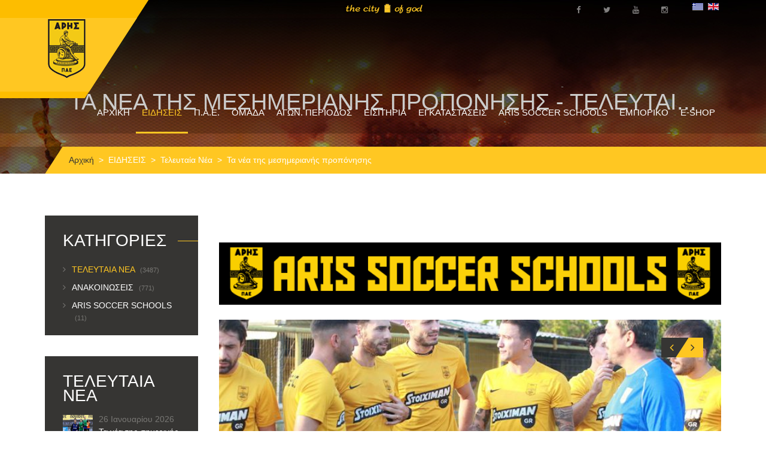

--- FILE ---
content_type: text/html; charset=utf-8
request_url: https://www.arisfc.com.gr/index.php/gr/enimerosi/item/2-last-news/229-ta-nea-tis-mesimerianis-proponisis
body_size: 11816
content:
<!DOCTYPE HTML>
<html lang="el-gr" dir="ltr"  data-config='{"twitter":0,"plusone":0,"facebook":0,"style":"aris1"}'>

<head>
<meta charset="utf-8">
<meta http-equiv="X-UA-Compatible" content="IE=edge">
<meta name="viewport" content="width=device-width, initial-scale=1">
	<base href="https://www.arisfc.com.gr/index.php/gr/enimerosi/item/2-last-news/229-ta-nea-tis-mesimerianis-proponisis" />
	<meta name="keywords" content="aris fc official website
επίσημη ιστοσελίδα ΠΑΕ ΑΡΗΣ" />
	<meta name="description" content="Η επίσημη ιστοσελίδα της ΠΑΕ ΑΡΗΣ" />
	<meta name="generator" content="Joomla! - Open Source Content Management" />
	<title>Τα νέα της μεσημεριανής προπόνησης - Τελευταία Νέα - News</title>
	<link href="http://www.arisfc.com.gr/index.php/gr/enimerosi/item/2-last-news/229-ta-nea-tis-mesimerianis-proponisis" rel="canonical" />
	<link href="/templates/sport.ak/favicon.ico" rel="shortcut icon" type="image/vnd.microsoft.icon" />
	<link href="/media/system/css/modal.css" rel="stylesheet" type="text/css" />
	<link href="/components/com_cobalt/library/css/style.css" rel="stylesheet" type="text/css" />
	<link href="/media/mint/js/lightbox/css/lightbox.css" rel="stylesheet" type="text/css" />
	<link href="/plugins/system/cookiehint/css/style.css" rel="stylesheet" type="text/css" media="all" />
	<link href="/media/mod_falang/css/template.css" rel="stylesheet" type="text/css" />
	<style type="text/css">
#redim-cookiehint{bottom: 0px; top: auto !important;}
	</style>
	<script src="/media/jui/js/jquery.min.js" type="text/javascript"></script>
	<script src="/media/jui/js/jquery-noconflict.js" type="text/javascript"></script>
	<script src="/media/jui/js/jquery-migrate.min.js" type="text/javascript"></script>
	<script src="/media/jui/js/bootstrap.min.js" type="text/javascript"></script>
	<script src="/media/system/js/mootools-core.js" type="text/javascript"></script>
	<script src="/media/system/js/core.js" type="text/javascript"></script>
	<script src="/media/system/js/mootools-more.js" type="text/javascript"></script>
	<script src="/media/system/js/modal.js" type="text/javascript"></script>
	<script src="/index.php/gr/component/cobalt/?task=ajax.mainJS&amp;Itemid=1" type="text/javascript"></script>
	<script src="/components/com_cobalt/library/js/felixrating.js" type="text/javascript"></script>
	<script src="/media/mint/js/lightbox/js/lightbox.js" type="text/javascript"></script>
	<script src="/media/mint/js/moocountdown/SimpleCounter.js" type="text/javascript"></script>
	<script type="text/javascript">
jQuery(function($) {
			 $('.hasTip').each(function() {
				var title = $(this).attr('title');
				if (title) {
					var parts = title.split('::', 2);
					var mtelement = document.id(this);
					mtelement.store('tip:title', parts[0]);
					mtelement.store('tip:text', parts[1]);
				}
			});
			var JTooltips = new Tips($('.hasTip').get(), {"maxTitleChars": 50,"fixed": false});
		});
		jQuery(function($) {
			SqueezeBox.initialize({});
			SqueezeBox.assign($('a.modal').get(), {
				parse: 'rel'
			});
		});

		window.jModalClose = function () {
			SqueezeBox.close();
		};
		
		// Add extra modal close functionality for tinyMCE-based editors
		document.onreadystatechange = function () {
			if (document.readyState == 'interactive' && typeof tinyMCE != 'undefined' && tinyMCE)
			{
				if (typeof window.jModalClose_no_tinyMCE === 'undefined')
				{	
					window.jModalClose_no_tinyMCE = typeof(jModalClose) == 'function'  ?  jModalClose  :  false;
					
					jModalClose = function () {
						if (window.jModalClose_no_tinyMCE) window.jModalClose_no_tinyMCE.apply(this, arguments);
						tinyMCE.activeEditor.windowManager.close();
					};
				}
		
				if (typeof window.SqueezeBoxClose_no_tinyMCE === 'undefined')
				{
					if (typeof(SqueezeBox) == 'undefined')  SqueezeBox = {};
					window.SqueezeBoxClose_no_tinyMCE = typeof(SqueezeBox.close) == 'function'  ?  SqueezeBox.close  :  false;
		
					SqueezeBox.close = function () {
						if (window.SqueezeBoxClose_no_tinyMCE)  window.SqueezeBoxClose_no_tinyMCE.apply(this, arguments);
						tinyMCE.activeEditor.windowManager.close();
					};
				}
			}
		};
		jQuery(function($){ $("*[rel=\"popover\"]").popover({"html": true,"placement": "bottom","trigger": "click","container": "body"}); });jQuery(function($){ $("*[rel^=\"tooltip\"]").tooltip({"html": true,"container": "body"}); });jQuery(function($){ $("*[rel=\"tooltipright\"]").tooltip({"html": true,"placement": "right","container": "body"}); });jQuery(function($){ $("*[rel=\"tooltipbottom\"]").tooltip({"html": true,"placement": "bottom","container": "body"}); });
			(function($){
				$(document).ready(function (){
					$('.has-context')
					.mouseenter(function (){
						$('.btn-group',$(this)).show();
					})
					.mouseleave(function (){
						$('.btn-group',$(this)).hide();
						$('.btn-group',$(this)).removeClass('open');
					});

					contextAction =function (cbId, task)
					{
						$('input[name="cid[]"]').removeAttr('checked');
						$('#' + cbId).attr('checked','checked');
						Joomla.submitbutton(task);
					}
				});
			})(jQuery);
			</script>
	<link rel="alternate" href="https://www.arisfc.com.gr/index.php/gr/enimerosi/item/2-last-news/229" hreflang="gr" />
	<link rel="alternate" href="https://www.arisfc.com.gr/index.php/gr/enimerosi/item/2-last-news/229"  hreflang="x-default" />
	<link rel="alternate" href="https://www.arisfc.com.gr/index.php/en/enimerosi/item/2-last-news/229" hreflang="en" />

<link rel="apple-touch-icon-precomposed" href="/templates/sport.ak/apple_touch_icon.png">
<link rel="stylesheet" href="/templates/sport.ak/styles/aris1/css/bootstrap.css">
<link rel="stylesheet" href="/templates/sport.ak/styles/aris1/css/theme.css">
<link rel="stylesheet" href="/templates/sport.ak/warp/vendor/highlight/highlight.css">
<link rel="stylesheet" href="/templates/sport.ak/css/custom.css">
<script src="/templates/sport.ak/warp/vendor/uikit/js/uikit.js"></script>
<script src="/templates/sport.ak/warp/vendor/uikit/js/components/autocomplete.js"></script>
<script src="/templates/sport.ak/warp/vendor/uikit/js/components/search.js"></script>
<script src="/templates/sport.ak/warp/vendor/uikit/js/components/tooltip.js"></script>
<script src="/templates/sport.ak/warp/vendor/uikit/js/components/sticky.js"></script>
<script src="/templates/sport.ak/warp/vendor/uikit/js/components/slideshow.js"></script>
<script src="/templates/sport.ak/warp/vendor/uikit/js/components/slideset.js"></script>
<script src="/templates/sport.ak/warp/vendor/uikit/js/components/slider.js"></script>
<script src="/templates/sport.ak/warp/vendor/uikit/js/components/accordion.js"></script>
<script src="/templates/sport.ak/warp/js/social.js"></script>
<script src="js:smoothscroll.js"></script>
<script src="/templates/sport.ak/js/theme.js"></script>



<script>
  (function(i,s,o,g,r,a,m){i['GoogleAnalyticsObject']=r;i[r]=i[r]||function(){
  (i[r].q=i[r].q||[]).push(arguments)},i[r].l=1*new Date();a=s.createElement(o),
  m=s.getElementsByTagName(o)[0];a.async=1;a.src=g;m.parentNode.insertBefore(a,m)
  })(window,document,'script','//www.google-analytics.com/analytics.js','ga');

  ga('create', 'UA-212297695-1', 'arisfc.com.gr');
  ga('send', 'pageview');

</script>
<!-- //End Universal Google Analytics Plugin by PB Web Development -->


</head>

<body class="tm-sidebar-a-left tm-sidebars-1 tm-noblog">
    
        
    
    <div class="over-wrap">
		                    <div class="toolbar-wrap">
                        <div class="uk-container uk-container-center">
                            <div class="tm-toolbar uk-clearfix uk-hidden-small">

                                    
                                                                        <div class="uk-float-right"><div class="uk-panel" >


<div class="mod-languages ">

    


<ul class="lang-inline">
    
        
        <!-- >>> [FREE] >>> -->
                    <li class="lang-active" dir="ltr">
                                    <a href="/index.php/gr/enimerosi/item/2-last-news/229">
                                                    <img src="/media/mod_falang/images/el_gr.gif" alt="Greek (GR)" title="Greek (GR)" />                                                                    </a>
                            </li>
                <!-- <<< [FREE] <<< -->
    
        
        <!-- >>> [FREE] >>> -->
                    <li class="" dir="ltr">
                                    <a href="/index.php/en/enimerosi/item/2-last-news/229">
                                                    <img src="/media/mod_falang/images/en.gif" alt="English (UK)" title="English (UK)" />                                                                    </a>
                            </li>
                <!-- <<< [FREE] <<< -->
    </ul>

</div>
</div>
<div class="uk-panel" >
	<div class="social-top"><a href="https://www.facebook.com/arisfootballclub/" target="_blank"><span class="uk-icon-small uk-icon-hover uk-icon-facebook"></span></a> <a href="https://twitter.com/aris__fc" target="_blank"><span class="uk-icon-small uk-icon-hover uk-icon-twitter"></span></a> <a href="https://www.youtube.com/channel/UCy8t8HKIih3JQZygj4XTejA" target="_blank"><span class="uk-icon-small uk-icon-hover uk-icon-youtube"></span></a> <a href="https://www.instagram.com/arisfc_official/" target="_blank"><span class="uk-icon-small uk-icon-hover uk-icon-instagram"></span></a></div></div>
<div class="uk-panel" >
	<p><img src="/images/city6.png" alt="" /></p></div></div>
                                    
                            </div>
                        </div>
                    </div>    
		
		                    <div class="tm-menu-box"  >
                        
                            <nav class="tm-navbar uk-navbar" data-uk-sticky=''>
                                <div class="uk-container uk-container-center">
                                                                            <a class="tm-logo uk-float-left" href="https://www.arisfc.com.gr">
	<p><img src="/images/aris-mini4.png" alt="" /></p></a>
                                    
                                                                            <ul class="uk-navbar-nav uk-hidden-small">
<li><a href="/index.php/gr/">ΑΡΧΙΚΗ</a></li><li class="uk-parent uk-active" data-uk-dropdown="{'preventflip':'y'}" aria-haspopup="true" aria-expanded="false"><a href="/index.php/gr/enimerosi">ΕΙΔΗΣΕΙΣ</a><div class="uk-dropdown uk-dropdown-navbar uk-dropdown-width-1"><div class="uk-grid uk-dropdown-grid"><div class="uk-width-1-1"><ul class="uk-nav uk-nav-navbar"><li><a href="https://www.youtube.com/channel/UCy8t8HKIih3JQZygj4XTejA" target="_blank">ARIS F.C. TV</a></li><li><a href="/index.php/gr/enimerosi/gallery">PHOTO GALLERY</a></li></ul></div></div></div></li><li class="uk-parent" data-uk-dropdown="{'preventflip':'y'}" aria-haspopup="true" aria-expanded="false"><a href="#">Π.Α.Ε.</a><div class="uk-dropdown uk-dropdown-navbar uk-dropdown-width-2"><div class="uk-grid uk-dropdown-grid"><div class="uk-width-1-2"><ul class="uk-nav uk-nav-navbar"><li><a href="/index.php/gr/club/taytotita">ΤΑΥΤΟΤΗΤΑ</a></li><li><a href="/index.php/gr/club/istoria">ΙΣΤΟΡΙΑ</a></li><li><a href="/index.php/gr/club/eyropi">ΕΥΡΩΠΑΪΚΗ ΠΟΡΕΙΑ</a></li><li><a href="/index.php/gr/club/contact">ΕΠΙΚΟΙΝΩΝΙΑ</a></li></ul></div><div class="uk-width-1-2"><ul class="uk-nav uk-nav-navbar"><li><a href="/index.php/gr/club/dioikitiko-symvoulio">ΔΙΟΙΚΗΤΙΚΟ ΣΥΜΒΟΥΛΙΟ</a></li><li><a href="/index.php/gr/club/stelexi-pae">ΣΤΕΛΕΧΗ ΠΑΕ</a></li><li><a href="/index.php/gr/club/isologismoi">ΙΣΟΛΟΓΙΣΜΟΙ</a></li><li><a href="/index.php/gr/club/gs">ΓΕΝΙΚΕΣ ΣΥΝΕΛΕΥΣΕΙΣ</a></li></ul></div></div></div></li><li class="uk-parent" data-uk-dropdown="{'preventflip':'y'}" aria-haspopup="true" aria-expanded="false"><a href="#">ΟΜΑΔΑ</a><div class="uk-dropdown uk-dropdown-navbar uk-dropdown-width-1"><div class="uk-grid uk-dropdown-grid"><div class="uk-width-1-1"><ul class="uk-nav uk-nav-navbar"><li><a href="/index.php/gr/team/players">ΠΟΔΟΣΦΑΙΡΙΣΤΕΣ</a></li><li><a href="/index.php/gr/team/texniko-epiteleio">ΤΕΧΝΙΚΟ ΕΠΙΤΕΛΕΙΟ</a></li><li><a href="/index.php/gr/team/doctors">ΙΑΤΡΙΚΟ ΕΠΙΤΕΛΕΙΟ</a></li><li><a href="/index.php/gr/team/tmimata-ypodomis-k19">ΤΜΗΜΑΤΑ ΥΠΟΔΟΜΗΣ - Κ19</a></li><li><a href="/index.php/gr/team/tmimata-ypodomis-k17">ΤΜΗΜΑΤΑ ΥΠΟΔΟΜΗΣ - Κ17</a></li><li><a href="/index.php/gr/team/tmimata-ypodomis-k15">ΤΜΗΜΑΤΑ ΥΠΟΔΟΜΗΣ - Κ15</a></li><li><a href="/index.php/gr/team/omada-gynaikon">ΟΜΑΔΑ ΓΥΝΑΙΚΩΝ</a></li></ul></div></div></div></li><li class="uk-parent" data-uk-dropdown="{'preventflip':'y'}" aria-haspopup="true" aria-expanded="false"><a href="#">ΑΓΩΝ. ΠΕΡΙΟΔΟΣ</a>
<div class="uk-dropdown uk-dropdown-navbar uk-dropdown-width-1"><div class="uk-grid uk-dropdown-grid"><div class="uk-width-1-1"><ul class="uk-nav uk-nav-navbar"><li><a href="/component/cobalt/category-items/3-match-list-view/13-results.html?Itemid=119">ΑΠΟΤΕΛΕΣΜΑΤΑ</a></li><li><a href="https://www.slgr.gr/el/scoreboard/" onclick="window.open(this.href, 'targetWindow', 'toolbar=no,location=no,status=no,menubar=no,scrollbars=yes,resizable=yes,'); return false;">ΒΑΘΜΟΛΟΓΙΑ</a></li><li><a href="/match/category-items/3-match-list-view/14-future-matches.html">ΕΠΟΜΕΝΟΙ ΑΓΩΝΕΣ</a></li></ul></div></div></div></li><li class="uk-parent" data-uk-dropdown="{'preventflip':'y'}" aria-haspopup="true" aria-expanded="false"><a href="#">ΕΙΣΙΤΗΡΙΑ</a>
<div class="uk-dropdown uk-dropdown-navbar uk-dropdown-width-1"><div class="uk-grid uk-dropdown-grid"><div class="uk-width-1-1"><ul class="uk-nav uk-nav-navbar"><li><a href="/index.php/gr/eisitiria/eisitiria-agonon">ΕΙΣΙΤΗΡΙΑ ΑΓΩΝΩΝ</a></li><li><a href="/index.php/gr/eisitiria/eisitiria-diarkeias">ΕΙΣΙΤΗΡΙΑ ΔΙΑΡΚΕΙΑΣ</a></li><li><a href="/index.php/gr/eisitiria/pronomia-filathlon">ΠΡΟΝΟΜΙΑ ΦΙΛΑΘΛΩΝ</a></li></ul></div></div></div></li><li class="uk-parent" data-uk-dropdown="{'preventflip':'y'}" aria-haspopup="true" aria-expanded="false"><a href="#">ΕΓΚΑΤΑΣΤΑΣΕΙΣ</a>
<div class="uk-dropdown uk-dropdown-navbar uk-dropdown-width-1"><div class="uk-grid uk-dropdown-grid"><div class="uk-width-1-1"><ul class="uk-nav uk-nav-navbar"><li><a href="/index.php/gr/egatastaseis/vikelidis">ΚΛΕΑΝΘΗΣ ΒΙΚΕΛΙΔΗΣ</a></li><li><a href="/index.php/gr/egatastaseis/dasigeneio">ΔΑΣΥΓΕΝΕΙΟ ΑΘΛΗΤΙΚΟ ΚΕΝΤΡΟ</a></li></ul></div></div></div></li><li><a href="https://arisfc.com.gr/index.php/gr/enimerosi/category-items/4-news/16-aris-soccer-schools">ARIS SOCCER SCHOOLS</a></li><li class="uk-parent" data-uk-dropdown="{'preventflip':'y'}" aria-haspopup="true" aria-expanded="false"><a href="#">ΕΜΠΟΡΙΚΟ</a><div class="uk-dropdown uk-dropdown-navbar uk-dropdown-width-1"><div class="uk-grid uk-dropdown-grid"><div class="uk-width-1-1"><ul class="uk-nav uk-nav-navbar"><li><a href="/index.php/gr/marketing/horigoi">ΧΟΡΗΓΟΙ</a></li><li><a href="/index.php/gr/marketing/nea-xorigon">ΝΕΑ ΧΟΡΗΓΩΝ</a></li><li><a href="/index.php/gr/marketing/xorigiko-programma">ΧΟΡΗΓΙΚΟ ΠΡΟΓΡΑΜΜΑ</a></li><li><a href="/index.php/gr/marketing/vip-hospitality-king-executive-suite">VIP HOSPITALITY - KING EXECUTIVE SUITE</a></li><li><a href="/index.php/gr/marketing/licensing">LICENSING PLAN</a></li><li><a href="/index.php/gr/marketing/etairiki-koinoniki-efthyni">ΕΤΑΙΡΙΚΗ ΚΟΙΝΩΝΙΚΗ ΕΥΘΥΝΗ</a></li><li><a href="/index.php/gr/marketing/anafora-peristatikou">ΑΝΑΦΟΡΑ ΠΕΡΙΣΤΑΤΙΚΟΥ</a></li><li><a href="/index.php/gr/marketing/slo">SLO</a></li></ul></div></div></div></li><li><a href="https://arisfc.store/" target="_blank">E-SHOP</a></li></ul>                                    
                                                                        <a href="#offcanvas" class="uk-navbar-toggle uk-visible-small" data-uk-offcanvas></a>
                                    
                                    
                                                                        <div class="uk-navbar-content uk-navbar-center uk-visible-small"><a class="tm-logo-small" href="https://www.arisfc.com.gr">


<div class="mod-languages ">

    


<ul class="lang-inline">
    
        
        <!-- >>> [FREE] >>> -->
                    <li class="lang-active" dir="ltr">
                                    <a href="/index.php/gr/enimerosi/item/2-last-news/229">
                                                    <img src="/media/mod_falang/images/el_gr.gif" alt="Greek (GR)" title="Greek (GR)" />                                                                    </a>
                            </li>
                <!-- <<< [FREE] <<< -->
    
        
        <!-- >>> [FREE] >>> -->
                    <li class="" dir="ltr">
                                    <a href="/index.php/en/enimerosi/item/2-last-news/229">
                                                    <img src="/media/mod_falang/images/en.gif" alt="English (UK)" title="English (UK)" />                                                                    </a>
                            </li>
                <!-- <<< [FREE] <<< -->
    </ul>

</div>
</a></div>
                                                                    </div>
                            </nav>
                        
                    </div>
		
		                    <div class="tm-top-a-box tm-full-width tm-box-bg-1 ">
                        <div class="uk-container uk-container-center">
                            <section id="tm-top-a" class="tm-top-a uk-grid uk-grid-collapse" data-uk-grid-match="{target:'> div > .uk-panel'}" data-uk-grid-margin>
                                
<div class="uk-width-1-1"><div class="uk-panel" >
	<div class="uk-cover-background uk-position-relative head-wrap" style="height: 290px; background-image: url('/images/head-bg.jpg');"><img src="/images/head-bg.jpg" alt="" width="1920" height="290" class="uk-invisible" />
<div class="uk-position-cover uk-flex uk-flex-center head-title">
<h1>Τα νέα της μεσημεριανής προπόνησης - Τελευταί...</h1>
</div>
</div></div></div>
                            </section>
                        </div>
                    </div>
		    
            
		    
    
                    
    
                    
    
                    
                    
                    
                            <div class="uk-container uk-container-center alt">
                    <ul class="uk-breadcrumb"><li><a href="/index.php/gr/">Αρχική</a></li><li><a href="/index.php/gr/enimerosi/items/4-news">ΕΙΔΗΣΕΙΣ</a></li><li><a href="/index.php/gr/enimerosi/category-items/4-news/2-last-news">Τελευταία Νέα</a></li><li class="uk-active"><span>Τα νέα της μεσημεριανής προπόνησης</span></li></ul>                </div>
                        
            
                            <div class="uk-container uk-container-center">
                    <div id="tm-middle" class="tm-middle uk-grid" data-uk-grid-match="" data-uk-grid-margin="">

                                                        <div class="tm-main uk-width-medium-3-4 uk-push-1-4">

                                                                        <section id="tm-main-top" class="tm-main-top uk-grid" data-uk-grid-match="{target:'> div > .uk-panel'}" data-uk-grid-margin>
<div class="uk-width-1-1"><div class="uk-panel" >
	<p style="text-align: center;">
	</p>
<script src="https://storage.noviassets.com/scp_clid4saw8004n0zpns28bm9da/embed.js?responsive=1&bnTag=https%3A%2F%2Frt.novibet.partners%2Fo%2FxbAWiK%3Fsite_id%3D1002567%26r_id%3D318%26banner_now_redirect_url%3D" async></script>
<p style="text-align: center;"><a href="https://arisfc.com.gr/index.php/gr/enimerosi/category-items/4-news/16-aris-soccer-schools" target="_blank"><img alt="" height="" src="/images/banners/aris_soccer_schools.gif" width="100%" /></a></p></div></div>
</section>
                                    
                                                                        <main id="tm-content" class="tm-content">

                                            <div id="system-message-container">
</div>
<div class="contentpaneopen">
	

<article class="">
		<div class="clearfix"></div>

	
        <div class="article-slider">
                        <div id="carusel-11-229" class="uk-slidenav-position" data-uk-slideshow="{ height : 510 }">
    <ul class="uk-slideshow">
        <li><img src="/uploads/gallery/2016-11/1479182400_cf7efa0b517d0d569d52039e89caebf2.jpg" alt=""></li>    </ul>
    <div class="article-slider-btn">
        <a href="/" class="uk-slidenav uk-slidenav-contrast uk-slidenav-previous" data-uk-slideshow-item="previous"></a>
        <a href="/" class="uk-slidenav uk-slidenav-contrast uk-slidenav-next" data-uk-slideshow-item="next"></a>
    </div>
</div>        </div>
        <div class="article-param">
            <div class="date">
                <i class="uk-icon-calendar"></i>
                15/11/16            </div>
            <div class="categories">
                <i class="uk-icon-list-ul"></i>
                <a href="/index.php/gr/enimerosi/category-items/4-news/2-last-news" >Τελευταία Νέα</a>            </div>
        </div>
        <div class="article-single-text">
                        <p><strong>&Sigma;&tau;&iota;&sigmaf; &epsilon;&gamma;&kappa;&alpha;&tau;&alpha;&sigma;&tau;ά&sigma;&epsilon;&iota;&sigmaf; &tau;&omicron;&upsilon; &Delta;&alpha;&sigma;&upsilon;&gamma;έ&nu;&epsilon;&iota;&omicron;&upsilon; &Alpha;&theta;&lambda;&eta;&tau;&iota;&kappa;&omicron;ύ &Kappa;έ&nu;&tau;&rho;&omicron;&upsilon; &pi;&rho;&omicron;&pi;&omicron;&nu;ή&theta;&eta;&kappa;&alpha;&nu; &sigma;ή&mu;&epsilon;&rho;&alpha; &tau;&omicron; &mu;&epsilon;&sigma;&eta;&mu;έ&rho;&iota; &omicron;&iota; &pi;&omicron;&delta;&omicron;&sigma;&phi;&alpha;&iota;&rho;&iota;&sigma;&tau;έ&sigmaf; &tau;&omicron;&upsilon; &Alpha;&Rho;&Eta;.</strong></p>
<p>&Kappa;&alpha;&iota; &sigma;&tau;&eta; &sigma;&eta;&mu;&epsilon;&rho;&iota;&nu;ή &pi;&rho;&omicron;&pi;ό&nu;&eta;&sigma;&eta;, &eta; &omicron;&pi;&omicron;ί&alpha; &omicron;&lambda;&omicron;&kappa;&lambda;&eta;&rho;ώ&theta;&eta;&kappa;&epsilon; &chi;&omega;&rho;ί&sigmaf; &pi;&rho;&omicron;&beta;&lambda;ή&mu;&alpha;&tau;&alpha; &gamma;&iota;&alpha; &tau;&eta;&nu; &tau;&epsilon;&chi;&nu;&iota;&kappa;ή &eta;&gamma;&epsilon;&sigma;ί&alpha; &tau;&eta;&sigmaf; &omicron;&mu;ά&delta;&alpha;&sigmaf; &mu;&alpha;&sigmaf;, &delta;&epsilon;&nu; &sigma;&upsilon;&mu;&mu;&epsilon;&tau;&epsilon;ί&chi;&alpha;&nu; &gamma;&iota;&alpha; &pi;&rho;&omicron;&lambda;&eta;&pi;&tau;&iota;&kappa;&omicron;ύ&sigmaf; &lambda;ό&gamma;&omicron;&upsilon;&sigmaf; &omicron;&iota; &Rho;ά&phi;&iota;&kappa; &Tau;&zeta;&epsilon;&mu;&pi;&omicron;ύ&rho; (&omicron; &delta;&iota;&epsilon;&theta;&nu;ή&sigmaf; &Alpha;&lambda;&gamma;&epsilon;&rho;&iota;&nu;ό&sigmaf; &epsilon;&pi;&iota;&theta;&epsilon;&tau;&iota;&kappa;ό&sigmaf; &sigma;&upsilon;&nu;&epsilon;&chi;ί&zeta;&epsilon;&iota; &nu;&alpha; &tau;&alpha;&lambda;&alpha;&iota;&pi;&omega;&rho;&epsilon;ί&tau;&alpha;&iota; &alpha;&pi;ό &tau;&eta;&nu; &kappa;ά&kappa;&omega;&sigma;&eta; &sigma;&tau;&omicron;&nu;&nbsp;&epsilon;&pi;&iota;&gamma;&omicron;&nu;&alpha;&tau;&iota;&delta;&iota;&kappa;ό &tau;έ&nu;&omicron;&nu;&tau;&alpha; &tau;&omicron;&upsilon; &alpha;&rho;&iota;&sigma;&tau;&epsilon;&rho;&omicron;ύ &pi;&omicron;&delta;&iota;&omicron;ύ) &kappa;&alpha;&iota; &Mu;&alpha;&tau;&zeta;ί&nu;&tau; &Mu;&pi;&omicron;&upsilon;&gamma;&kappa;έ&rho;&alpha; (&pi;&rho;&omicron;έ&rho;&chi;&epsilon;&tau;&alpha;&iota; &alpha;&pi;ό &tau;&rho;&omicron;&phi;&iota;&kappa;ή &delta;&eta;&lambda;&eta;&tau;&eta;&rho;ί&alpha;&sigma;&eta;).</p>
<p>&Alpha;ύ&rho;&iota;&omicron;, &Tau;&epsilon;&tau;ά&rho;&tau;&eta;, &omicron;&iota; &pi;&omicron;&delta;&omicron;&sigma;&phi;&alpha;&iota;&rho;&iota;&sigma;&tau;έ&sigmaf; &tau;&eta;&sigmaf; &omicron;&mu;ά&delta;&alpha;&sigmaf; &mu;&alpha;&sigmaf; &theta;&alpha; &pi;&rho;&omicron;&pi;&omicron;&nu;&eta;&theta;&omicron;ύ&nu; &tau;&omicron; &alpha;&pi;ό&gamma;&epsilon;&upsilon;&mu;&alpha; &sigma;&tau;&iota;&sigmaf; &epsilon;&gamma;&kappa;&alpha;&tau;&alpha;&sigma;&tau;ά&sigma;&epsilon;&iota;&sigmaf; &tau;&omicron;&upsilon; &laquo;&Delta;&alpha;&sigma;&upsilon;&gamma;έ&nu;&epsilon;&iota;&omicron;&upsilon;&raquo;.</p>
<p>** &Eta; &delta;&iota;&epsilon;ύ&theta;&upsilon;&nu;&sigma;&eta; &tau;&eta;&sigmaf; &psi;&alpha;&rho;&omicron;&tau;&alpha;&beta;έ&rho;&nu;&alpha;&sigmaf; &laquo;Ό&sigma;&tau;&rho;&alpha;&kappa;&omicron;&raquo; &sigma;&tau;&eta;&nu; &pi;&alpha;&rho;&alpha;&lambda;ί&alpha; &tau;&omega;&nu; &Nu;. &Epsilon;&pi;&iota;&beta;&alpha;&tau;ώ&nu; &theta;&alpha; &pi;&alpha;&rho;&alpha;&theta;έ&sigma;&epsilon;&iota; &alpha;ύ&rho;&iota;&omicron; &tau;&omicron; &beta;&rho;ά&delta;&upsilon; &delta;&epsilon;ί&pi;&nu;&omicron; &sigma;&tau;&eta;&nu; &tau;&epsilon;&chi;&nu;&iota;&kappa;ή &eta;&gamma;&epsilon;&sigma;ί&alpha;, &sigma;&tau;&omicron;&upsilon;&sigmaf; &pi;&omicron;&delta;&omicron;&sigma;&phi;&alpha;&iota;&rho;&iota;&sigma;&tau;έ&sigmaf; &kappa;&alpha;&iota; &sigma;&tau;&alpha; &sigma;&tau;&epsilon;&lambda;έ&chi;&eta; &tau;&omicron;&upsilon; &alpha;&gamma;&omega;&nu;&iota;&sigma;&tau;&iota;&kappa;&omicron;ύ &tau;&mu;ή&mu;&alpha;&tau;&omicron;&sigmaf; &tau;&eta;&sigmaf; &Pi;&Alpha;&Epsilon; &Alpha;&Rho;&Eta;&Sigma;.</p>        </div>

        


				
        <div class="share-wrap">
            <div class="share-title">share</div>
           <script type="text/javascript" src="//yastatic.net/share/share.js" charset="utf-8"></script>
           <div class="yashare-auto-init" data-yashareL10n="en" data-yashareType="none" data-yashareQuickServices="facebook,twitter,gplus"></div>
        </div>
</article>
<div class="news-nav-wrap">
    <!-- START: Modules Anywhere --><!-- END: Modules Anywhere -->
</div>
<div>
    <!-- START: Modules Anywhere -->
<h3 class="other-post-title">ΑΛΛΑ <span>ΝΕΑ</span></h3>

<div class="uk-grid" data-uk-grid-match>

<div class="uk-width-large-1-3 uk-width-medium-2-4 uk-width-small-2-4 list-article other uk-flex uk-flex-column">
    <div class="wrapper">
        <div class="img-wrap">
            <a href="/index.php/gr/enimerosi/item/2-last-news/4890-ta-nea-tis-simerinis-proponisis">
		<img src="/images/cobalt_thumbs/gallery11-4890/729/73449df1d1fbb0f9b925e096184d32ed.jpg" class="img-polaroid" alt="">
	</a>        </div>
        <div class="info">
            <div class="date">
                Ιανουαρίου 26, 2026            </div>
            <div class="name">
                <h4>
                    <a  href="/index.php/gr/enimerosi/item/2-last-news/4890-ta-nea-tis-simerinis-proponisis">
                            Τα νέα της σημερινής προπόνησης                    </a>		
                </h4>
            </div>
        </div>
    </div>

</div>


<div class="uk-width-large-1-3 uk-width-medium-2-4 uk-width-small-2-4 list-article other uk-flex uk-flex-column">
    <div class="wrapper">
        <div class="img-wrap">
            <a href="/index.php/gr/enimerosi/item/2-last-news/4889-adiki-isopalia-sto-kl-vikelidis">
		<img src="/images/cobalt_thumbs/gallery11-4889/729/25b415f7b1ffeac525146a3ca096dcf5.jpg" class="img-polaroid" alt="">
	</a>        </div>
        <div class="info">
            <div class="date">
                Ιανουαρίου 25, 2026            </div>
            <div class="name">
                <h4>
                    <a  href="/index.php/gr/enimerosi/item/2-last-news/4889-adiki-isopalia-sto-kl-vikelidis">
                            Άδικη ισοπαλία στο Κλ. Βικελίδης                    </a>		
                </h4>
            </div>
        </div>
    </div>

</div>


<div class="uk-width-large-1-3 uk-width-medium-2-4 uk-width-small-2-4 list-article other uk-flex uk-flex-column">
    <div class="wrapper">
        <div class="img-wrap">
            <a href="/index.php/gr/enimerosi/item/2-last-news/4888-enimerosi-apo-tin-pae-aris">
		<img src="/images/cobalt_thumbs/gallery11-4888/729/db9c803caeab99e749a4a98d7286630d.jpg" class="img-polaroid" alt="">
	</a>        </div>
        <div class="info">
            <div class="date">
                Ιανουαρίου 24, 2026            </div>
            <div class="name">
                <h4>
                    <a  href="/index.php/gr/enimerosi/item/2-last-news/4888-enimerosi-apo-tin-pae-aris">
                            Ενημέρωση από την ΠΑΕ ΑΡΗΣ                    </a>		
                </h4>
            </div>
        </div>
    </div>

</div>

</div>


<!-- END: Modules Anywhere -->
</div>

	
	<div id="comments">


</div>
</div><div><a title="Faboba : Cr&eacute;ation de composantJoomla" style="font-size: 8px;; visibility: visible;display:inline;" href="http://www.faboba.com" target="_blank">FaLang translation system by Faboba</a></div>
                                    </main>
                                    
                                    
                            </div>
                            
                                                                                                                                            <aside class="tm-sidebar-a uk-width-medium-1-4 uk-pull-3-4"><div class="uk-panel categories-sidebar" ><h3 class="uk-panel-title">ΚΑΤΗΓΟΡΙΕΣ</h3><div>
	
	 
	
			
	<ul class="nav menu">
				<li class="item-2 active">				
			<a href="/index.php/gr/enimerosi/category-items/4-news/2-last-news">
				Τελευταία Νέα									<span class="label">(3487)</span>
								
			</a>			
					</li>
				<li class="item-5">				
			<a href="/index.php/gr/enimerosi/category-items/4-news/5-anakoinoseis">
				Ανακοινώσεις									<span class="label">(771)</span>
								
			</a>			
					</li>
				<li class="item-16">				
			<a href="/index.php/gr/enimerosi/category-items/4-news/16-aris-soccer-schools">
				ARIS SOCCER SCHOOLS									<span class="label">(11)</span>
								
			</a>			
					</li>
					</ul>

		
</div>

<div class="clearfix"> </div></div>
<div class="uk-panel news-sidebar" ><h3 class="uk-panel-title">ΤΕΛΕΥΤΑΙΑ ΝΕΑ</h3>

<article class="has-context ">
				
    <div class="latest-news-wrap">
        <div class="img-wrap">
                        <a href="/index.php/gr/enimerosi/item/2-last-news/4890-ta-nea-tis-simerinis-proponisis">
		<img src="/images/cobalt_thumbs/gallery11-4890/729/73449df1d1fbb0f9b925e096184d32ed.jpg" class="img-polaroid" alt="">
	</a>        </div>
        <div class="info">
            <div class="date">
                26 Ιανουαρίου 2026            </div>
            <div class="name">
                <h4>
                    <a  href="/index.php/gr/enimerosi/item/2-last-news/4890-ta-nea-tis-simerinis-proponisis">
                            Τα νέα της σημερινής προπόνησης                    </a>		
                </h4>
            </div>
        </div>
    </div>

</article>
		


<article class="has-context ">
				
    <div class="latest-news-wrap">
        <div class="img-wrap">
                        <a href="/index.php/gr/enimerosi/item/2-last-news/4889-adiki-isopalia-sto-kl-vikelidis">
		<img src="/images/cobalt_thumbs/gallery11-4889/729/25b415f7b1ffeac525146a3ca096dcf5.jpg" class="img-polaroid" alt="">
	</a>        </div>
        <div class="info">
            <div class="date">
                25 Ιανουαρίου 2026            </div>
            <div class="name">
                <h4>
                    <a  href="/index.php/gr/enimerosi/item/2-last-news/4889-adiki-isopalia-sto-kl-vikelidis">
                            Άδικη ισοπαλία στο Κλ. Βικελίδης                    </a>		
                </h4>
            </div>
        </div>
    </div>

</article>
		


<article class="has-context ">
				
    <div class="latest-news-wrap">
        <div class="img-wrap">
                        <a href="/index.php/gr/enimerosi/item/2-last-news/4888-enimerosi-apo-tin-pae-aris">
		<img src="/images/cobalt_thumbs/gallery11-4888/729/db9c803caeab99e749a4a98d7286630d.jpg" class="img-polaroid" alt="">
	</a>        </div>
        <div class="info">
            <div class="date">
                24 Ιανουαρίου 2026            </div>
            <div class="name">
                <h4>
                    <a  href="/index.php/gr/enimerosi/item/2-last-news/4888-enimerosi-apo-tin-pae-aris">
                            Ενημέρωση από την ΠΑΕ ΑΡΗΣ                    </a>		
                </h4>
            </div>
        </div>
    </div>

</article>
		


<article class="has-context ">
				
    <div class="latest-news-wrap">
        <div class="img-wrap">
                        <a href="/index.php/gr/enimerosi/item/5-anakoinoseis/4887-anakoinosi-tis-pae-aris">
		<img src="/images/cobalt_thumbs/gallery11-4887/729/50d2b4daecf644579dce50cfef84dd98.jpg" class="img-polaroid" alt="">
	</a>        </div>
        <div class="info">
            <div class="date">
                23 Ιανουαρίου 2026            </div>
            <div class="name">
                <h4>
                    <a  href="/index.php/gr/enimerosi/item/5-anakoinoseis/4887-anakoinosi-tis-pae-aris">
                            Ανακοίνωση της ΠΑΕ ΑΡΗΣ                    </a>		
                </h4>
            </div>
        </div>
    </div>

</article>
		


<article class="has-context ">
				
    <div class="latest-news-wrap">
        <div class="img-wrap">
                        <a href="/index.php/gr/enimerosi/item/2-last-news/4886-ta-paixnidia-ton-omadon-k17-kai-k15">
		<img src="/images/cobalt_thumbs/gallery11-4886/729/ed0f2c529cb5c5442c265e77994e83cc.png" class="img-polaroid" alt="">
	</a>        </div>
        <div class="info">
            <div class="date">
                23 Ιανουαρίου 2026            </div>
            <div class="name">
                <h4>
                    <a  href="/index.php/gr/enimerosi/item/2-last-news/4886-ta-paixnidia-ton-omadon-k17-kai-k15">
                            Τα παιχνίδια των ομάδων Κ17 και Κ15                    </a>		
                </h4>
            </div>
        </div>
    </div>

</article>
		


<article class="has-context ">
				
    <div class="latest-news-wrap">
        <div class="img-wrap">
                        <a href="/index.php/gr/enimerosi/item/2-last-news/4885-ta-nea-tis-proponisis-tis-paraskevis">
		<img src="/images/cobalt_thumbs/gallery11-4885/729/9d01cb7e71e2fccd7fc18ac08a47c395.jpg" class="img-polaroid" alt="">
	</a>        </div>
        <div class="info">
            <div class="date">
                23 Ιανουαρίου 2026            </div>
            <div class="name">
                <h4>
                    <a  href="/index.php/gr/enimerosi/item/2-last-news/4885-ta-nea-tis-proponisis-tis-paraskevis">
                            Tα νέα της προπόνησης της Παρασκευής                    </a>		
                </h4>
            </div>
        </div>
    </div>

</article>
		


			</div></aside>
                                                        
                    </div>
                </div>
                            
                                <div class="tm-bottom-a-box  ">
                    <div class="uk-container uk-container-center">
                        <section id="tm-bottom-a" class="tm-bottom-a uk-grid" data-uk-grid-match="{target:'> div > .uk-panel'}" data-uk-grid-margin>
                            
<div class="uk-width-1-1"><div class="uk-panel" ></div></div>
                        </section>
                    </div>
                </div>
                
		    
                    
                    
                    
        <div class="bottom-wrapper">
                                <div class="tm-bottom-f-box  ">
                    <div class="uk-container uk-container-center">
                        <section id="tm-bottom-f" class="tm-bottom-f uk-grid" data-uk-grid-match="{target:'> div > .uk-panel'}" data-uk-grid-margin>
                            
<div class="uk-width-1-1"><div class="uk-panel" >
	<div class="footer-logo"><a href="/"><img src="/images/footer-logo-img.png" alt="" /><span>ARIS</span> FOOTBALL CLUB</a></div>
<div class="footer-socials"><!-- START: Modules Anywhere -->
	<div class="social-top"><a href="https://www.facebook.com/arisfootballclub/" target="_blank"><span class="uk-icon-small uk-icon-hover uk-icon-facebook"></span></a> <a href="https://twitter.com/aris__fc" target="_blank"><span class="uk-icon-small uk-icon-hover uk-icon-twitter"></span></a> <a href="https://www.youtube.com/channel/UCy8t8HKIih3JQZygj4XTejA" target="_blank"><span class="uk-icon-small uk-icon-hover uk-icon-youtube"></span></a> <a href="https://www.instagram.com/arisfc_official/" target="_blank"><span class="uk-icon-small uk-icon-hover uk-icon-instagram"></span></a></div><!-- END: Modules Anywhere --></div>
<div class="clear">&nbsp;</div>
<p class="footer-about-text">&nbsp;</p></div></div>
                        </section>
                    </div>
                </div>
                    
                                <div class="tm-bottom-g-box  ">
                    <div class="uk-container uk-container-center">
                        <section id="tm-bottom-g" class="tm-bottom-f uk-grid" data-uk-grid-match="{target:'> div > .uk-panel'}" data-uk-grid-margin>
                            
<div class="uk-width-1-1"><div class="uk-panel" >
	<p style="text-align: center;">
	<a href="https://rt.novibet.partners/o/mMwJaI?lpage=2e4NMs&amp;site_id=1003740" target="_blank"><img alt="" height="125px" src="/images/banners/home-banners/NOVIBET-2.png" style="width: 250px; height: 125px; margin-left: 8px; margin-right: 25px;" width="250px" /></a> <a href="https://nova.gr/" target="_blank"><img alt="" height="125px" src="/images/banners/home-banners/A-NOVA.png" style="height: 125px; width: 250px; margin-left: 25px; margin-right: 8px;" width="250px" /></a></p>

<p style="text-align: center;">
	<a href="https://www.arisfc.com.gr/index.php/gr/profil-xorigon/127-karipidis-pallets"><img alt="" src="/images/banners/home-banners/B-KARIPIDIS.png" style="height: 93px; width: 185px; margin-left: 15px; margin-right: 5px;" /></a> <a href="https://www.arisfc.com.gr/index.php/gr/profil-xorigon/265-amani-swiss"><img alt="" src="/images/banners/home-banners/23amani2.png" style="margin-right: 2px; margin-left: 20px; width: 185px; height: 89px;" /></a><a href="https://www.admiralsports.shop/el/brands/kappa.html?utm_source=website&amp;utm_medium=aris&amp;utm_campaign=ss2024&amp;utm_content=kappa_logo" target="_blank"><img alt="kappa" src="/images/banners/home-banners/kappahome1.png" style="width: 185px; height: 93px; margin-left: 5px; margin-right: 5px;" /></a> <a href="https://www.arisfc.com.gr/index.php/gr/profil-xorigon/252-miraval"><img alt="" src="/images/banners/home-banners/MIRAVAL_SITE.png" style="margin-right: 8px; margin-left: 5px; width: 185px; height: 93px;" /></a></p>

<p style="text-align: center;">
	<a href="https://www.arisfc.com.gr/index.php/gr/profil-xorigon/112-intersalonika"><img alt="" src="/images/banners/home-banners/C-INTERSALON2.png" style="height: 85px; width: 170px; margin-left: 0px; margin-right: 10px;" /></a>&nbsp;&nbsp;<a href="https://www.arisfc.com.gr/index.php/gr/profil-xorigon/117-aries-a-e"><img alt="" src="/images/banners/home-banners/C-ARIES2.png" style="height: 70px; width: 140px; margin-left: 5px; margin-right: 5px;" /></a>&nbsp; &nbsp;&nbsp;<a href="https://www.arisfc.com.gr/index.php/gr/profil-xorigon/215-deth-helexpo"><img alt="" src="/images/banners/home-banners/E-DE8.png" style="margin-right: 5px; margin-left: 5px; height: 65px; width: 130px;" /></a>&nbsp;&nbsp;<a href="https://www.arisfc.com.gr/index.php/gr/profil-xorigon/158-regency-casino"><img alt="" src="/images/banners/home-banners/C-REGENCY.png" style="height: 70px; width: 140px; margin-left: 5px; margin-right: 5px;" /></a>&nbsp; &nbsp;<a href="https://www.arisfc.com.gr/index.php/gr/profil-xorigon/290-grigoris"><img alt="" src="https://arisfc.com.gr/images/banners/home-banners/25grigoris.png" style="width: 106px; height: 50px;" /></a>&nbsp; &nbsp; &nbsp;<a href="https://www.arisfc.com.gr/index.php/gr/profil-xorigon/123-pizza-fan" target=""><img alt="" src="https://arisfc.com.gr/images/banners/home-banners/25Pizza-Fan.png" style="width: 130px; height: 51px;" /></a></p>

<p style="text-align: center;">
	<a href="https://www.arisfc.com.gr/index.php/gr/profil-xorigon/264-dole"><img alt="" height="45px" src="/images/banners/home-banners/23DOLE.png" style="margin-right: 8px; margin-left: 8px; width: 76px; height: 45px;" width="76px" /></a>&nbsp;<a href="https://www.arisfc.com.gr/index.php/gr/profil-xorigon/298-starks-by-tyrkalas"><img alt="" src="https://arisfc.com.gr/images/banners/home-banners/25starks1.png" style="width: 150px; height: 55px;" /></a>&nbsp;<a href="https://www.arisfc.com.gr/index.php/gr/profil-xorigon/242-karakasis"><img alt="" height="60px" src="/images/banners/home-banners/toshiba.png" style="height: 60px; width: 120px; margin-right: 15px;" width="120px" /></a> <a href="https://www.arisfc.com.gr/index.php/gr/profil-xorigon/229-iek-delta"><img alt="" src="/images/banners/home-banners/delta360.png" style="height: 55px; width: 130px;" /></a>&nbsp;&nbsp;<a href="https://www.arisfc.com.gr/index.php/gr/profil-xorigon/161-pitos-group"><img alt="" src="/images/banners/home-banners/D-PITOS.png" style="margin-right: 10px; margin-left: 10px; width: 120px; height: 60px;" /></a>&nbsp;<a href="https://www.arisfc.com.gr/index.php/gr/profil-xorigon/211-kleemann"><img alt="" src="/images/banners/home-banners/25kleeman.png" style="width: 200px; height: 40px; margin-left: 14px; margin-right: 14px;" /></a>&nbsp;&nbsp;<a href="https://www.arisfc.com.gr/index.php/gr/profil-xorigon/236-evrokatharistiki"><img alt="" src="https://arisfc.com.gr/images/banners/home-banners/25Truework.png" style="height: 48px; width: 150px;" /></a></p>

<p style="text-align: center;">
	<a href="https://www.arisfc.com.gr/index.php/gr/profil-xorigon/156-iatriko-diavalkaniko-thessalonikis"><img alt="" src="/images/banners/home-banners/D-DIABALKAN2.png" style="width: 120px; height: 60px; margin-left: 5px; margin-right: 5px;" /></a>&nbsp;&nbsp;&nbsp;<a href="https://www.arisfc.com.gr/index.php/gr/profil-xorigon/134-porto-palace"><img alt="" height="60px" src="/images/banners/home-banners/E-PORTO_PALACE2.png" style="height: 60px; width: 120px; margin-left: 5px; margin-right: 0px;" width="120px" /></a>&nbsp; &nbsp;&nbsp;<a href="https://www.arisfc.com.gr/index.php/gr/profil-xorigon/282-match-worn-shirt"><img alt="" src="/images/banners/home-banners/25mws.png" style="width: 100px; height: 60px;" /></a>&nbsp;<a href="https://www.arisfc.com.gr/index.php/gr/profil-xorigon/201-seli-fysiko-metalliko-nero"><img alt="" src="https://arisfc.com.gr/images/banners/home-banners/25seli_footer.png" style="width: 90px; height: 64px;" /></a>&nbsp;<a href="https://www.arisfc.com.gr/index.php/gr/profil-xorigon/164-hellenic-cable-networks"><img alt="" src="/images/banners/home-banners/24hcn.png" style="width: 135px; height: 50px;" /></a>&nbsp; &nbsp;&nbsp; &nbsp;<a href="https://www.arisfc.com.gr/index.php/gr/profil-xorigon/267-digitech" target="_blank"><img alt="" height="35" src="/images/banners/home-banners/digitech24.png" width="125" /></a>&nbsp; &nbsp;&nbsp; &nbsp;<a href="https://www.arisfc.com.gr/index.php/gr/profil-xorigon/288-samiotakis-catering"><img alt="" src="https://arisfc.com.gr/images/banners/home-banners/25samiotakis2.png" style="width: 120px; height: 57px;" /></a>&nbsp; &nbsp;&nbsp;<a href="https://www.arisfc.com.gr/index.php/gr/profil-xorigon/299-ellinikos-erythros-stavros"><img alt="" src="https://arisfc.com.gr/images/banners/home-banners/26ees_home.png" style="height: 39px; width: 115px;" /></a></p>

<p style="text-align: center;">
	<a href="https://www.arisfc.com.gr/index.php/gr/profil-xorigon/289-cactus"><img alt="" src="/images/banners/home-banners/25cactus.png" style="width: 120px; height: 45px;" /></a>&nbsp; &nbsp; &nbsp;&nbsp; &nbsp;&nbsp;<img alt="" src="/images/banners/home-banners/25enaon.png" style="height: 47px; width: 110px;" />&nbsp; &nbsp;&nbsp;<a href="https://www.arisfc.com.gr/index.php/gr/profil-xorigon/212-porcelana"><img alt="" src="/images/banners/home-banners/porcelan23.png" style="margin-left: 5px; margin-right: 5px; width: 116px; height: 58px;" /></a>&nbsp;<a href="https://www.arisfc.com.gr/index.php/gr/profil-xorigon/180-ippokratis-a-e-iatrika-mixanimata"><img alt="" src="/images/banners/home-banners/E-IPOKRATIS.png" style="height: 57px; width: 114px; margin-left: 5px; margin-right: 5px;" /></a>&nbsp;&nbsp;<a href="https://www.arisfc.com.gr/index.php/gr/profil-xorigon/300-nettos-apo-to-1958"><img alt="" src="https://arisfc.com.gr/images/banners/home-banners/26nettos_home.png" style="width: 110px; height: 26px;" /></a>&nbsp;&nbsp;<a href="https://www.arisfc.com.gr/index.php/gr/profil-xorigon/147-aspen"><img alt="" src="/images/banners/home-banners/F-ASPEN.png" style="height: 57px; width: 114px; margin-left: 5px; margin-right: 5px;" /></a><a href="https://www.arisfc.com.gr/index.php/gr/profil-xorigon/261-soft-web"><img alt="" src="/images/banners/home-banners/23softweb.png" style="width: 115px; height: 60px; margin-left: 5px; margin-right: 5px;" /></a>&nbsp; &nbsp;</p>

<p style="text-align: center;">
	<img alt="" src="/images/banners/home-banners/25metalthrak.png" style="width: 130px; height: 41px;" />&nbsp; &nbsp; &nbsp;&nbsp;<a href="https://www.arisfc.com.gr/index.php/gr/profil-xorigon/284-omp"><img alt="" src="/images/banners/home-banners/25omp.png" style="width: 87px; height: 50px;" /></a>&nbsp; &nbsp;&nbsp;<a href="https://www.arisfc.com.gr/index.php/gr/profil-xorigon/269-takoudis-s-theofanis"><img alt="" src="/images/banners/home-banners/24takoudis.png" style="margin-left: 3px; margin-right: 3px; width: 130px; height: 60px;" /></a>&nbsp;<a href="https://www.arisfc.com.gr/index.php/gr/profil-xorigon/192-nice-ice"><img alt="" src="/images/banners/home-banners/F-NICE.png" style="width: 116px; height: 58px; margin-left: 5px; margin-right: 5px;" /></a> <a href="https://www.arisfc.com.gr/index.php/gr/profil-xorigon/115-epsilonet"><img alt="" height="58px" src="/images/banners/home-banners/F-EPSILON.png" style="width: 116px; height: 58px;" width="116px" /></a> &nbsp;<a href="https://www.arisfc.com.gr/index.php/gr/profil-xorigon/287-metamed"><img alt="" src="/images/banners/home-banners/metamed.png" style="width: 110px; height: 32px;" /></a></p>

<p style="text-align: center;">
	&nbsp;</p>

<h5 style="text-align: center;">
	<span style="color: #c0c0c0;"><a href="/index.php/gr/marketing/horigoi" style="color: #c0c0c0;">&Chi;&Omicron;&Rho;&Eta;&Gamma;&Omicron;&Iota; - &Upsilon;&Pi;&Omicron;&Sigma;&Tau;&Eta;&Rho;&Iota;&Kappa;&Tau;&Epsilon;&Sigma;</a></span></h5>
</div></div>
                        </section>
                    </div>
                </div>
                
				<footer id="tm-footer" class="tm-footer">

			
			<div class="uk-panel" >
	<div class="uk-container uk-container-center">
<div class="uk-grid">
<div class="uk-width-1-1">
<div class="footer-wrap">
<div class="foot-menu-wrap"><!-- START: Modules Anywhere --><ul class="nav menu">
<li class="item-354"><a href="/index.php/gr/oroi-xrisis" >Οροί Χρήσης</a></li><li class="item-325"><a href="/index.php/gr/gdpr-cookies" >GDPR / Cookies</a></li></ul>
<!-- END: Modules Anywhere --></div>
<div class="copyrights">Copyright &copy; 2016 <a href="/">Aris FC</a>. All Rights Reserved | Development: <a href="http://www.leonweb.gr/" target="_blank">LEONweb</a></div>
<div class="clear">&nbsp;</div>
</div>
</div>
</div>
</div></div>
		</footer>
		
        </div>
    
		<div id="offcanvas" class="uk-offcanvas">
		<div class="uk-offcanvas-bar"><ul class="uk-nav uk-nav-offcanvas">
<li><a href="/index.php/gr/">ΑΡΧΙΚΗ</a></li><li class="uk-parent uk-active"><a href="/index.php/gr/enimerosi">ΕΙΔΗΣΕΙΣ</a><ul class="uk-nav-sub"><li><a href="https://www.youtube.com/channel/UCy8t8HKIih3JQZygj4XTejA" target="_blank">ARIS F.C. TV</a></li><li><a href="/index.php/gr/enimerosi/gallery">PHOTO GALLERY</a></li></ul></li><li class="uk-parent"><a href="#">Π.Α.Ε.</a><ul class="uk-nav-sub"><li><a href="/index.php/gr/club/taytotita">ΤΑΥΤΟΤΗΤΑ</a></li><li><a href="/index.php/gr/club/istoria">ΙΣΤΟΡΙΑ</a></li><li><a href="/index.php/gr/club/eyropi">ΕΥΡΩΠΑΪΚΗ ΠΟΡΕΙΑ</a></li><li><a href="/index.php/gr/club/contact">ΕΠΙΚΟΙΝΩΝΙΑ</a></li><li><a href="/index.php/gr/club/dioikitiko-symvoulio">ΔΙΟΙΚΗΤΙΚΟ ΣΥΜΒΟΥΛΙΟ</a></li><li><a href="/index.php/gr/club/stelexi-pae">ΣΤΕΛΕΧΗ ΠΑΕ</a></li><li><a href="/index.php/gr/club/isologismoi">ΙΣΟΛΟΓΙΣΜΟΙ</a></li><li><a href="/index.php/gr/club/gs">ΓΕΝΙΚΕΣ ΣΥΝΕΛΕΥΣΕΙΣ</a></li></ul></li><li class="uk-parent"><a href="#">ΟΜΑΔΑ</a><ul class="uk-nav-sub"><li><a href="/index.php/gr/team/players">ΠΟΔΟΣΦΑΙΡΙΣΤΕΣ</a></li><li><a href="/index.php/gr/team/texniko-epiteleio">ΤΕΧΝΙΚΟ ΕΠΙΤΕΛΕΙΟ</a></li><li><a href="/index.php/gr/team/doctors">ΙΑΤΡΙΚΟ ΕΠΙΤΕΛΕΙΟ</a></li><li><a href="/index.php/gr/team/tmimata-ypodomis-k19">ΤΜΗΜΑΤΑ ΥΠΟΔΟΜΗΣ - Κ19</a></li><li><a href="/index.php/gr/team/tmimata-ypodomis-k17">ΤΜΗΜΑΤΑ ΥΠΟΔΟΜΗΣ - Κ17</a></li><li><a href="/index.php/gr/team/tmimata-ypodomis-k15">ΤΜΗΜΑΤΑ ΥΠΟΔΟΜΗΣ - Κ15</a></li><li><a href="/index.php/gr/team/omada-gynaikon">ΟΜΑΔΑ ΓΥΝΑΙΚΩΝ</a></li></ul></li><li class="uk-parent"><a href="#">ΑΓΩΝ. ΠΕΡΙΟΔΟΣ</a>
<ul class="uk-nav-sub"><li><a href="/component/cobalt/category-items/3-match-list-view/13-results.html?Itemid=119">ΑΠΟΤΕΛΕΣΜΑΤΑ</a></li><li><a href="https://www.slgr.gr/el/scoreboard/" onclick="window.open(this.href, 'targetWindow', 'toolbar=no,location=no,status=no,menubar=no,scrollbars=yes,resizable=yes,'); return false;">ΒΑΘΜΟΛΟΓΙΑ</a></li><li><a href="/match/category-items/3-match-list-view/14-future-matches.html">ΕΠΟΜΕΝΟΙ ΑΓΩΝΕΣ</a></li></ul></li><li class="uk-parent"><a href="#">ΕΙΣΙΤΗΡΙΑ</a>
<ul class="uk-nav-sub"><li><a href="/index.php/gr/eisitiria/eisitiria-agonon">ΕΙΣΙΤΗΡΙΑ ΑΓΩΝΩΝ</a></li><li><a href="/index.php/gr/eisitiria/eisitiria-diarkeias">ΕΙΣΙΤΗΡΙΑ ΔΙΑΡΚΕΙΑΣ</a></li><li><a href="/index.php/gr/eisitiria/pronomia-filathlon">ΠΡΟΝΟΜΙΑ ΦΙΛΑΘΛΩΝ</a></li></ul></li><li class="uk-parent"><a href="#">ΕΓΚΑΤΑΣΤΑΣΕΙΣ</a>
<ul class="uk-nav-sub"><li><a href="/index.php/gr/egatastaseis/vikelidis">ΚΛΕΑΝΘΗΣ ΒΙΚΕΛΙΔΗΣ</a></li><li><a href="/index.php/gr/egatastaseis/dasigeneio">ΔΑΣΥΓΕΝΕΙΟ ΑΘΛΗΤΙΚΟ ΚΕΝΤΡΟ</a></li></ul></li><li><a href="https://arisfc.com.gr/index.php/gr/enimerosi/category-items/4-news/16-aris-soccer-schools">ARIS SOCCER SCHOOLS</a></li><li class="uk-parent"><a href="#">ΕΜΠΟΡΙΚΟ</a><ul class="uk-nav-sub"><li><a href="/index.php/gr/marketing/horigoi">ΧΟΡΗΓΟΙ</a></li><li><a href="/index.php/gr/marketing/nea-xorigon">ΝΕΑ ΧΟΡΗΓΩΝ</a></li><li><a href="/index.php/gr/marketing/xorigiko-programma">ΧΟΡΗΓΙΚΟ ΠΡΟΓΡΑΜΜΑ</a></li><li><a href="/index.php/gr/marketing/vip-hospitality-king-executive-suite">VIP HOSPITALITY - KING EXECUTIVE SUITE</a></li><li><a href="/index.php/gr/marketing/licensing">LICENSING PLAN</a></li><li><a href="/index.php/gr/marketing/etairiki-koinoniki-efthyni">ΕΤΑΙΡΙΚΗ ΚΟΙΝΩΝΙΚΗ ΕΥΘΥΝΗ</a></li><li><a href="/index.php/gr/marketing/anafora-peristatikou">ΑΝΑΦΟΡΑ ΠΕΡΙΣΤΑΤΙΚΟΥ</a></li><li><a href="/index.php/gr/marketing/slo">SLO</a></li></ul></li><li><a href="https://arisfc.store/" target="_blank">E-SHOP</a></li></ul></div>
	</div>
	        <script src="https://cdn.onesignal.com/sdks/OneSignalSDK.js" async=""></script>
<script>
  var OneSignal = window.OneSignal || [];
  OneSignal.push(function() {
    OneSignal.init({
      appId: "52d46c80-4696-46e4-a8e8-129689b50f71",
    });
  });
</script>    </div>

<div id="redim-cookiehint">  <div class="cookiecontent">  Αυτός ο ιστότοπος χρησιμοποιεί cookies και σε ορισμένες περιπτώσεις cookies τρίτων μερών για σκοπούς μάρκετινγκ και για την παροχή βελτιωμένων υπηρεσιών σύμφωνα με τις προτιμήσεις σας. Κάνοντας κλικ στο OK ή συνεχίζοντας την περιήγησή σας στον ιστότοπό μας, αποδέχεστε την χρήση cookies σύμφωνα με τη σχετική πολιτική μας. </div>  <div class="cookiebuttons">   <a id="cookiehintinfo" rel="nofollow" href="https://www.arisfc.com.gr/index.php/gr/gdpr-cookies" class="btn">Μάθε περισσότερα</a>   <a id="cookiehintsubmit" rel="nofollow" href="https://www.arisfc.com.gr/index.php/gr/enimerosi/item/2-last-news/229-ta-nea-tis-mesimerianis-proponisis?rCH=2" class="btn">ΟΚ</a>    </div>  <div class="clr"></div> </div>   <script type="text/javascript"> function cookiehintfadeOut(el){  el.style.opacity = 1;   (function fade() {   if ((el.style.opacity -= .1) < 0) {    el.style.display = "none";   } else {    requestAnimationFrame(fade);   }  })(); }    window.addEventListener('load',  function () {  document.getElementById('cookiehintsubmit').addEventListener('click', function (e) {   e.preventDefault();   document.cookie = 'reDimCookieHint=1; expires=Tue, 26 Jan 2027 23:59:59 GMT;57; path=/';   cookiehintfadeOut(document.getElementById('redim-cookiehint'));   return false;  },false);   } ); </script>  
</body>
</html>